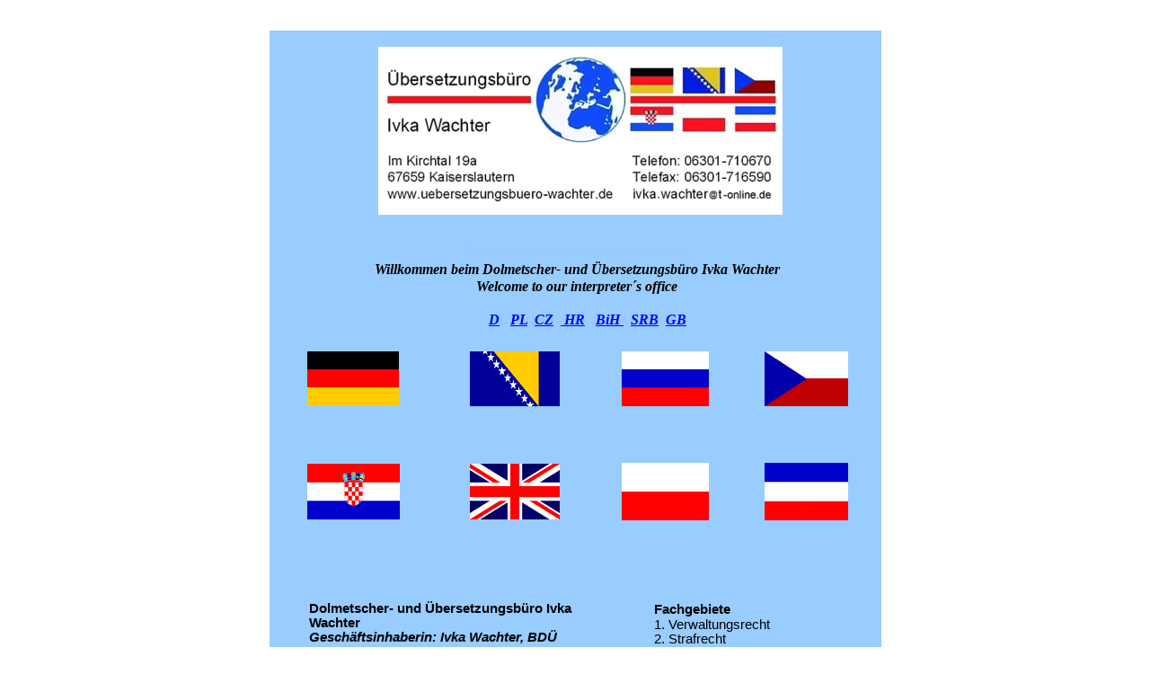

--- FILE ---
content_type: text/html; charset=UTF-8
request_url: http://uebersetzungsbuero-wachter.de/
body_size: 5703
content:
<!DOCTYPE HTML PUBLIC "-//W3C//DTD HTML 4.0 Transitional//EN"><HTML><HEAD>
<script type="text/javascript">

  var _gaq = _gaq || [];
  _gaq.push(['_setAccount', 'UA-37752091-1']);
  _gaq.push(['_setDomainName', 'uebersetzungsbuero-wachter.de']);
  _gaq.push(['_setAllowLinker', true]);
  _gaq.push(['_trackPageview']);

  (function() {
    var ga = document.createElement('script'); ga.type = 'text/javascript'; ga.async = true;
    ga.src = ('https:' == document.location.protocol ? 'https://' : 'http://') + 'stats.g.doubleclick.net/dc.js';
    var s = document.getElementsByTagName('script')[0]; s.parentNode.insertBefore(ga, s);
  })();

</script>


<META HTTP-EQUIV="Content-Type" CONTENT="text/html; charset=utf-8"><META NAME="Author" CONTENT="Wachter Ivka"><META NAME="Generator" CONTENT="TK-Webdesign"><META NAME="Keywords"
 CONTENT="Uebersetzungen, Dolmetscher, Uebersetzungsbuero, kroatische Sprache, bosnische Sprache, serbische Sprache, polnische Sprache, tschechische Sprach,eprijevodi,prevoditelj,prevodilacki ured, hrvatski jezik, bonjacki  jezik,srpski jezik,poljski jezik, ceki jez c"><TITLE>Dolmetscher -und Übersetzungsbüro Wachter Ivka Kaiserslautern Erfenbach</TITLE>
<META CONTENT="Word.Document" NAME="ProgId">
<META CONTENT="Microsoft Word 9" NAME="Generator">
<META CONTENT="Microsoft Word 9" NAME="Originator">
<LINK REL="File-List" HREF="file:///C:/DOKUME~1/THOMAS~1/LOKALE~1/Temp/msoclip1/02/clip_filelist.xml">
<!-- [if gte mso 9] -->
<!-- [endif] -->
<STYLE><script type="text/javascript">
var google_tag_params = {
ecomm_prodid: 'REPLACE_WITH_VALUE',
ecomm_pagetype: 'REPLACE_WITH_VALUE',
ecomm_totalvalue: 'REPLACE_WITH_VALUE'
};
</script>
<script type="text/javascript">
/* <![CDATA[ */
var google_conversion_id = XXXXXXXXXX;
var google_conversion_label = "YYYYYYYYYY";
var google_custom_params = window.google_tag_params;
var google_remarketing_only = true;
/* ]]> */
</script>
<script type="text/javascript" src="//www.googleadservices.com/pagead/conversion.js">
</script>
<noscript>
<div style="display:inline;">
<img height="1" width="1" style="border-style:none;" alt="" src="//googleads.g.doubleclick.net/pagead/viewthroughconversion/XXXXXXXXXX/?value=0&amp;label=YYYYYYYYYY&amp;guid=ON&amp;script=0"/>
</div>
</noscript>

<!--
 /* Style Definitions */
p.MsoNormal, li.MsoNormal, div.MsoNormal
	{mso-style-parent:"";
	margin:0cm;
	margin-bottom:.0001pt;
	mso-pagination:widow-orphan;
	font-size:13.0pt;
	font-family:Arial;
	mso-fareast-font-family:"Times New Roman";
	mso-bidi-font-weight:bold;
	mso-bidi-font-style:italic;}
p.MsoTitle, li.MsoTitle, div.MsoTitle
	{margin:0cm;
	margin-bottom:.0001pt;
	text-align:center;
	mso-pagination:widow-orphan;
	font-size:13.0pt;
	font-family:Arial;
	mso-fareast-font-family:"Times New Roman";
	font-weight:bold;
	mso-bidi-font-weight:normal;
	mso-bidi-font-style:italic;}
a:link, span.MsoHyperlink
	{color:blue;
	text-decoration:underline;
	text-underline:single;}
a:visited, span.MsoHyperlinkFollowed
	{color:purple;
	text-decoration:underline;
	text-underline:single;}
@pageSection1{size:612.0pt792.0pt;margin:70.85pt70.85pt2.0cm70.85pt;mso-header-margin:36.0pt;mso-footer-margin:36.0pt;mso-paper-source:0;}div.Section1{page:Section1;}/*ListDefinitions*/@listl0{mso-list-id:555048113;mso-list-type:hybrid;mso-list-template-ids:104325408012737607386756764167567643675676316756764167567643675676316756764167567643;}@listl0:level1{mso-level-tab-stop:36.0pt;mso-level-number-position:left;text-indent:-18.0pt;text-decoration:underline;text-underline:single;}@listl1{mso-list-id:1492023349;mso-list-type:hybrid;mso-list-template-ids:-476140760675676316756764167567643675676316756764167567643675676316756764167567643;}@listl1:level1{mso-level-tab-stop:36.0pt;mso-level-number-position:left;text-indent:-18.0pt;}@listl2{mso-list-id:1533500141;mso-list-type:hybrid;mso-list-template-ids:-17754579264123689486756764167567643675676316756764167567643675676316756764167567643;}@listl2:level1{mso-level-tab-stop:36.0pt;mso-level-number-position:left;text-indent:-18.0pt;text-decoration:underline;text-underline:single;}@listl3{mso-list-id:1930851221;mso-list-type:hybrid;mso-list-template-ids:20423189817110771526756764167567643675676316756764167567643675676316756764167567643;}@listl3:level1{mso-level-tab-stop:36.0pt;mso-level-number-position:left;text-indent:-18.0pt;color:red;text-decoration:underline;text-underline:single;}ol{margin-bottom:0cm;}ul{margin-bottom:0cm;}--></STYLE>
<meta http-equiv="Diplomübersetzer, Übersetzter,Übersetzungen,BDÜ,kroatisch,serbisch,tschechich,serbisch,Vertragsrecht,Ausländerrecht,Asylrecht,Flüchtlongswesen,Zeugnisse,Urkunden,Diplome,Werbung,Kaiserslautern,Rheinland-Pfalz,Verwaltungsrecht,Wirtschaft,Fahrzeugbau,Touristik,Maschinen" content>
<meta name="classification" content="Dienstleistung ">
<meta name="description" content=" Dolmetscher -und Übersetzungsbüro Wachter Ivka Kaiserslautern Erfenbach">
<meta name="namo_guide" content="v508">
<meta http-equiv="Dolmetschen" content>
<meta http-equiv="Dolmetschen im In- und Ausland" content>
<meta http-equiv="Konferenzdolmetschen" content>
<meta http-equiv="Übersetzen" content>
<meta http-equiv="Simultandolmetschen" content>
<meta http-equiv="beeidigter Dolmetscher" content>
<meta http-equiv="ermächtigter Übersetzer" content>
<meta http-equiv="ermächtigte Übersetzerin" content>
<meta http-equiv="beglaubigte Übersetzung" content>
<meta http-equiv="beglaubigte Übersetzung von Urkunden" content>
<meta http-equiv="Hilfestellung beim Ausfüllen von Formularen" content>
<meta http-equiv="Zeugnissen und Diplome" content>
<meta http-equiv="beglaubigte Übersetzungen von Zeugnissen und Diplome" content>
<meta http-equiv="Hilfestellung beim Ausfüllen von Formularen" content>
<meta http-equiv="Dolmetschen bei der Ausländerbehörde" content>
<meta http-equiv="Deutsch     Kroatisch" content>
<meta http-equiv="Deutsch     Serbisch" content>
<meta http-equiv="Deutsch     Polnisch" content>
<meta http-equiv="Deutsch     Tschechisch" content>
<meta http-equiv="Kroatisch   Deutsch" content>
<meta http-equiv="Deutsch     Tschechisch" content>
<meta http-equiv="Kroatisch   Deutsch" content>
<meta http-equiv="Serbisch    Deutsch" content>
<meta http-equiv="Polnisch    Deutsch" content>
<meta http-equiv="Tschechisch Deutsch" content>
<meta http-equiv="Kroatisch   Polnisch" content>
<meta http-equiv="Serbisch    Polnisch" content>
<meta http-equiv="Polnisch    Kroatisch" content>
<meta http-equiv="Polnisch    Serbisch " content>
<meta http-equiv="Tschechisch Kroatisch" content>
<meta http-equiv="Tschechisch Serbisch" content>
<meta http-equiv="Tschechisch Polnisch" content>
</HEAD><BODY BGCOLOR="white" TEXT="#000000" STYLE="tab-interval:35.4pt" LANG="DE" TOPMARGIN=0 LEFTMARGIN=0 MARGINWIDTH=0 MARGINHEIGHT=0>

<p>&nbsp;</p>
<CENTER><TABLE BORDER=0 CELLSPACING=0 CELLPADDING=0 WIDTH="668" NOF=LY bgcolor="#99CCFF" bordercolor="#99CCFF" bordercolordark="#99CCFF" bordercolorlight="#99CCFF" height="1496"><TR VALIGN=TOP ALIGN=LEFT><TD HEIGHT="5" width="668" bgcolor="#99CCFF">
                <p align="center">&nbsp;&nbsp;&nbsp;&nbsp;&nbsp;&nbsp;&nbsp;</TD></TR><TR VALIGN=TOP ALIGN=LEFT><TD HEIGHT="214" width="668" bgcolor="#99CCFF">
                <p align="center">&nbsp;&nbsp;&nbsp;&nbsp;&nbsp;<img src="start_logo_400.jpg" width="450" height="187" border="0">&nbsp;&nbsp;</TD></TR>                <TR VALIGN=TOP ALIGN=LEFT bgcolor="#FFE6B5">
            <TD HEIGHT="92" width="668" bgcolor="#99CCFF" bordercolor="#FFE6B5" bordercolordark="#FFE6B5" bordercolorlight="#FFE6B5">
                <p align="center"><font size="2" face="Courier New" color="#99CCFF">&Uuml;bersetzungen Deutsch Kroatisch</font><span style="font-size:14pt;"><i><b><br> &nbsp;</b></i></span><span style="font-size:12pt;"><i><b>Willkommen 
            beim Dolmetscher- und &Uuml;bersetzungsb&uuml;ro Ivka Wachter <br>
                &nbsp;Welcome to our interpreter&acute;s 
            office</b></i></span></p>
                <p align="center"><span style="font-size:12pt;"><i><b>&nbsp;&nbsp;&nbsp;&nbsp;&nbsp;&nbsp;&nbsp;<a href="d.php">D</a> &nbsp;&nbsp;<a href="pl.php">PL</a>&nbsp;&nbsp;<a href="cz.php">CZ</a> 
            &nbsp;<a href="hr_bih_yu.php">&nbsp;HR</a> &nbsp;&nbsp;<a href="hr_bih_yu.php">BiH </a>&nbsp;&nbsp;<a href="hr_bih_yu.php">SRB</a> &nbsp;<a href="gb_usa.php">GB</a></b></i></span><span style="font-size:14pt;"><i><b><br>&nbsp;&nbsp;&nbsp;</b></i></span></p>
            </TD>
        </TR>
<TR VALIGN=TOP ALIGN=LEFT><TD HEIGHT="171" width="668" bgcolor="#99CCFF" bordercolor="white" bordercolordark="white" bordercolorlight="white">
                <table border="0" width="647" bgcolor="#99CCFF" bordercolor="#FFE6B5" bordercolordark="#FFE6B5" bordercolorlight="#FFE6B5" height="254">
                    <tr bgcolor="#99CCFF" bordercolor="#FFE6B5" bordercolordark="#FFE6B5" bordercolorlight="#FFE6B5">
                        <td width="35" bgcolor="#99CCFF">
                            <p align="center">&nbsp;</p>
                        </td>
                        <td width="150" bgcolor="#99CCFF">
                                    <p align="left"><a href="d.php" title="click to Germany"><img src="de.gif" width="102" height="60" border="0"></a></p>
                        </td>
                        <td width="127" bgcolor="#99CCFF">
                                    <p align="right"><a href="Bosnia.php" title="click to Bosnia-Herzegovina" target="_self"><img src="ba.gif" width="100" height="61" border="0"></a></p>
                        </td>
                        <td width="38" bgcolor="#99CCFF">
                            <p align="center">&nbsp;</p>
                        </td>
                        <td width="19" bgcolor="#99CCFF">
                                    <p align="center">&nbsp;</p>
                        </td>
                        <td width="124" bgcolor="#99CCFF">
                                    <p align="left"><a href="index.php"><img src="russ.jpg" width="97" height="61" border="0"></a></p>
                        </td>
                        <td width="124" bgcolor="#99CCFF">
                                    <p align="right"><a href="cz.php" title="click to Czech Republic" target="_self"><img src="cz.gif" width="93" height="61" border="0"></a></p>
                        </td>
                    </tr>
                    <tr bgcolor="#99CCFF" bordercolor="#FFE6B5" bordercolordark="#FFE6B5" bordercolorlight="#FFE6B5">
                        <td width="35" bgcolor="#99CCFF" height="185">
                            <p align="center">&nbsp;</p>
                        </td>
                        <td width="150" bgcolor="#99CCFF" height="185">
                                    <p align="left"><a href="croatia.php" title="click to Croatia" target="_self"><img src="hr.gif" width="103" height="62" border="0"></a></p>
                        </td>
                        <td width="127" bgcolor="#99CCFF" height="185">
                                    <p align="right"><a href="gb_usa.php" title="click to Great Britain" target="_self"><img src="gb.gif" width="100" height="62" border="0"></a></p>
                        </td>
                        <td width="38" bgcolor="#99CCFF" height="185">
                            <p align="center">&nbsp;</p>
                        </td>
                        <td width="19" bgcolor="#99CCFF" height="185">
                            <p align="center">&nbsp;</p>
                        </td>
                        <td width="124" bgcolor="#99CCFF" height="185">
                                    <p align="left"><a href="pl.php" title="click to Poland" target="_self"><img src="pl.gif" width="97" height="64" border="0"></a></p>
                        </td>
                        <td width="124" bgcolor="#99CCFF" height="185">
                                    <p align="right"><a href="serbia.php" title="click to Republic of Serbia" target="_self"><img src="yu.jpg" width="93" height="64" border="0"></a></p>
                        </td>
                    </tr>
                </table>
</TD></TR>        <tr>
<TD WIDTH="668" bgcolor="white" background="14_2.gif">
                <table border="0" width="635" bgcolor="#99CCFF" height="1078">
                    <tr bgcolor="#99CCFF">
                        <td width="35" height="309" bgcolor="#99CCFF">                                    <p>&nbsp;</p>
                                    <p>&nbsp;</p>
                        </td>
                        <td width="326" height="309" bgcolor="#99CCFF">                                    <p><b><span style="font-size:11pt;"><font face="Arial">Dolmetscher- und &Uuml;bersetzungsb&uuml;ro Ivka 
                                    Wachter<br></font></span></b><STRONG><i><span style="font-size:11pt;"><font face="Arial">Gesch&auml;ftsinhaberin: Ivka Wachter, BD&Uuml;</font></span></i></STRONG><i><span style="font-size:11pt;"><font face="Arial"> </font></span></i><b><i><span style="font-size:11pt;"><font face="Arial">&nbsp;</font></span></i></b></p>
                            <p><STRONG><span style="font-size:11pt;"><font face="Arial">Vom Pr&auml;sidenten des Pf&auml;lzischen 
<BR>Oberlandesgerichts Zweibr&uuml;cken <BR>erm&auml;chtigte &Uuml;bersetzerin und 
<BR>allgemein beeidigte Dolmetscherin <BR>der kroatischen und 
serbischen<BR>Sprache f&uuml;r gerichtliche und notarielle <BR>Angelegenheiten in 
Rheinland-Pfalz<BR></font><font face="Arial" color="black"><BR>Dozentin der kroatischen Sprache an der VHS 
Kaiserslautern</font></span></STRONG></p>
                            <p><font face="Arial">&nbsp;</font></p>
                        </td>
                        <td width="17" height="309" bgcolor="#99CCFF">
                            <p><font face="Arial">&nbsp;</font></p>
                        </td>
                        <td width="239" height="309" bgcolor="#99CCFF">
                            <P ALIGN="left"><span style="font-size:12pt;"><font face="Arial" color="black">&nbsp;</font></span><font face="Arial">&nbsp;<b><span style="font-size:11pt;">Fachgebiete</span></b></font><span style="font-size:11pt;"><font face="Arial"><BR> &nbsp;&nbsp;1. 
Verwaltungsrecht<BR> &nbsp;&nbsp;2. Strafrecht<BR> &nbsp;&nbsp;3. Politik<BR>
                        &nbsp;&nbsp;4. Wirtschaft, Handel, 
Finanzen<BR> &nbsp;&nbsp;5. Werbung<BR> &nbsp;&nbsp;6. Fahrzeugbau<BR> &nbsp;&nbsp;7. Maschinen-, Anlagen- u. 
Ger&auml;tebau<BR> &nbsp;&nbsp;8. Vertragsrecht<br> &nbsp;&nbsp;9. Ausl&auml;nder.-, Asylrecht;<br>
                        &nbsp;&nbsp;&nbsp;&nbsp;&nbsp; Fl&uuml;chtlingswesen<br>10. Urkunden, Zeugnisse und 
                        Diplome<br>1</font><font face="Arial" color="black">1. Touristik</font></span><span style="font-size:11pt; color:red;"><font face="Arial" color="black"><br>
12. Textil<br>
13. Gesundheitswesen<br>
14. Medizinische &Uuml;bersetzungen</font></span><span style="font-family:Courier&#10;New,serif; font-size:11pt;"><font face="Arial" color="black"><br
style='mso-special-character:line-break'>
</font></span><font face="Arial"></font></P>




                        </td>
                    </tr>
                    <tr>
                        <td width="629" height="763" bgcolor="#99CCFF" colspan="4">
                            <table border="0" width="675" bgcolor="#99CCFF" height="389">
                                <tr bgcolor="#99CCFF">
                                    <td width="34" height="309" bgcolor="#99CCFF">
                                        <p><font face="Arial">&nbsp;</font></p>
                                        <p><font face="Arial">&nbsp;</font></p>
                                    </td>
                                    <td width="352" height="309" bgcolor="#99CCFF">
                                        <p class=MsoNormal align="left"><b><font face="Arial"><span style="font-size:11pt;">Dienstleistungen:</span></font></b><font face="Arial"><span style="font-size:11pt;"></span></font></p>
                                        <p class=MsoNormal align="left"><font face="Arial"><span style="font-size:11pt;">&nbsp;</span></font></p>
                                        <p class=MsoNormal align="left"><font face="Arial"><span style="font-size:11pt;">&nbsp;</span></font></p>
                                        <p class=MsoNormal align="left"><font face="Arial"><span style="font-size:11pt; line-height:115%;">-</span><span style="font-size:11pt;">&nbsp;&nbsp; </span><span style="font-size:11pt; line-height:115%;">Dolmetschen: Beeidigter Dolmetscher Kroatisch &nbsp;&nbsp;&nbsp;&nbsp;Serbisch<br>
-&nbsp;&nbsp;&nbsp;Dolmetschen im In- und Ausland<br>
-</span><span style="font-size:11pt;">&nbsp;&nbsp; </span><span style="font-size:11pt; line-height:115%;">Simultandolmetschen<br>
- </span><span style="font-size:11pt;">&nbsp;&nbsp;</span><span style="font-size:11pt; line-height:115%;">Konferenzdolmetschen<br>
-</span><span style="font-size:11pt;">&nbsp;&nbsp; </span><span style="font-size:11pt; line-height:115%;">Begleitdolmetschen<br>
-</span><span style="font-size:11pt;">&nbsp;&nbsp; </span><span style="font-size:11pt; line-height:115%;">&Uuml;bersetzungen in Kroatisch Serbisch Polnisch<br>
&nbsp;&nbsp;&nbsp;&nbsp;Tschechisch und</span><span style="font-size:11pt;">&nbsp;</span><span style="font-size:11pt; line-height:115%;">Deutsch in allen<br>
 &nbsp;&nbsp;&nbsp;&nbsp;Sprachkombinationen<br>
-</span><span style="font-size:11pt;">&nbsp;&nbsp; </span><span style="font-size:11pt; line-height:115%;">&Uuml;bersetzen: Erm&auml;chtigte &Uuml;bersetzerin Kroatisch<br>
&nbsp;&nbsp;&nbsp;&nbsp;Serbisch<br>
-</span><span style="font-size:11pt;">&nbsp;&nbsp; </span><span style="font-size:11pt; line-height:115%;">beglaubigte &Uuml;bersetzungen: Kroatisch
Serbisch<br>
-</span><span style="font-size:11pt;">&nbsp;&nbsp; </span><span style="font-size:11pt; line-height:115%;">beglaubigte &Uuml;bersetzung von Urkunden<br>
-</span><span style="font-size:11pt;">&nbsp;&nbsp; </span><span style="font-size:11pt; line-height:115%;">beglaubigte &Uuml;bersetzung von
Zeugnissen<br>
 &nbsp;&nbsp;&nbsp;&nbsp;und Vertr&auml;gen<br>
-</span><span style="font-size:11pt;">&nbsp;&nbsp; </span><span style="font-size:11pt; line-height:115%;">medizinische &Uuml;bersetzungen<br>
-</span><span style="font-size:11pt;">&nbsp;&nbsp; </span><span style="font-size:11pt; line-height:115%;">Hilfestellung beim Ausf&uuml;llen von
Formularen<br>
-</span><span style="font-size:11pt;">&nbsp;&nbsp; </span><span style="font-size:11pt; line-height:115%;">Dolmetschen bei Firmen, der
Ausl&auml;nderbeh&ouml;rde,<br>
 &nbsp;&nbsp;&nbsp;&nbsp;der Polizei, </span></font><span style="font-size:11pt; line-height:115%;"><font face="Arial">beim Zoll oder&nbsp;bei anderen &Auml;mtern &nbsp;&nbsp;&nbsp;&nbsp;sowie&nbsp;im Gesundheitswesen</font></span><font face="Arial"><span style="font-size:11pt;"></span></font><font face="Arial"><span style="font-size:11pt;"></span></font><font face="Arial"><span style="font-size:11pt;"></span></font></p>
                                        <p class=MsoNormal align="left"><font face="Arial">&nbsp;</font></p>






                                    </td>
                                    <td width="15" height="309" bgcolor="#99CCFF">
                                        <p><font face="Arial"><span style="font-size:11pt;">&nbsp;</span></font></p>
                                    </td>
                                    <td width="256" height="309" bgcolor="#99CCFF">
                                        <p class=MsoNormal align="left"><font face="Arial"><span style="font-size:11pt;"><b>Sprachkombinationen:</b></span></font></p>
                                        <p class=MsoNormal align="left"><font face="Arial"><span style="font-size:11pt;">&nbsp;</span></font></p>
                                        <p class=MsoNormal align="left"><font face="Arial"><span style="font-size:11pt;">&nbsp;</span></font></p>
<font face="Arial"><span style="font-size:11pt;">Kroatisch Deutsch<br>Tschechisch 
Polnisch<br>Tschechisch Kroatisch<br>Deutsch Serbisch<br>Tschechisch 
Serbisch<br>Deutsch Polnisch<br>Polnisch Serbisch<br>Kroatisch 
Deutsch<br>Polnisch Tschechisch<br>Serbisch Deutsch<br>Tschechisch 
Polnisch<br>Polnisch Tschechisch<br>Tschechisch Deutsch<br>Kroatisch 
Polnisch<br>Serbisch Polnisch<br>Polnisch Kroatisch<br>Polnisch 
Serbisch</span></font><font face="Arial"><span style="font-size:11pt;"></span></font>
                                        <p align="left"><font face="Arial"><span style="font-size:11pt;">&nbsp;</span></font></p>
                                        <p align="left"><font face="Arial">&nbsp;</font></p>
                                    </td>
                                </tr>
                            </table>
                            <P align="center"><SPAN style="FONT-SIZE: 11pt"><font face="Arial">Im Kirchtal 19a<BR>67659 
Kaiserslautern<BR>Email:  ivka.wachter@t-online.de</font></SPAN></P>
                            <P align="center">&nbsp;<a href="Anfahrt.php"><img namo_npi=":EmbededNPI001" src="images/index_html_smartbutton25363.gif" border="0"></a></P>
                            <P align="center"><a href="impressum.html"><font face="Arial"><img src="smartbutton6902gif" width="201" height="59" border="0" #B7DDE8"></font>          </P>
                            <table border="0" width="675" bgcolor="#99CCFF">
                                <tr bgcolor="#99CCFF">
                                    <td width="266" bgcolor="#99CCFF">&nbsp;</td>
                                    <td width="324" bgcolor="#99CCFF">
                                        <p align="center"><a id="1381581988" href="http://www.counter.de/">counter</a>
                                        <script type="text/javascript" language="JavaScript" src="counter_js.php">
                            
                                        
                                        </script>
                                        <noscript><a href="http://www.counter-go.de/" target="_blank"><img border=0 src="counter.php" /></a></noscript>&nbsp;</p>
                                    </td>
                                    <td width="63" bgcolor="#99CCFF">&nbsp;</td>
                                </tr>
                            </table>
                        </td>
                    </tr>
                </table>
</TD>
        </tr>
</TABLE></CENTER>
<p>&nbsp;&nbsp;</p>

<p align="center">&nbsp;</p>
<p align="center">&nbsp;</p>
<p align="center">&nbsp;</p>
<p align="center">&nbsp;</p>
</BODY>
</HTML> 


--- FILE ---
content_type: text/html; charset=UTF-8
request_url: http://uebersetzungsbuero-wachter.de/counter_js.php
body_size: 251
content:
document.write( '<div style=\'display:none;width:0px;height:0px;visibility:hidden;\'>www.counter-go.de</div>' );
document.getElementById("1381581988").innerHTML=' ';
document.write( '<a href="http://www.counter-go.de/" target="_blank">' );
document.write( '<img border=0 src=\'http://www.counter-go.de/counter.php?account=1381581988\'/>' );
document.write( '</a>' );